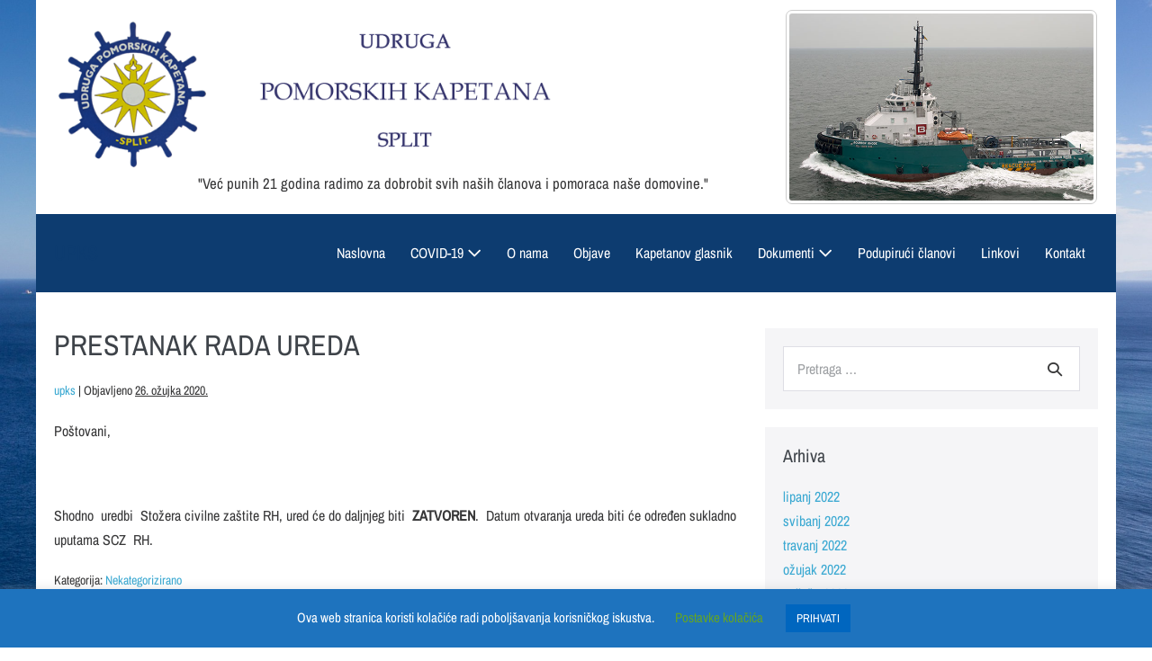

--- FILE ---
content_type: text/html; charset=UTF-8
request_url: https://upks.hr/prestanak-rada-ureda/
body_size: 56976
content:
<!DOCTYPE html>

<html lang="hr">

<head>
	<meta charset="UTF-8">
	<meta name="viewport" content="width=device-width, initial-scale=1">
	<link rel="profile" href="http://gmpg.org/xfn/11">
	<title>PRESTANAK RADA  UREDA &#8211; UPKS</title>
<meta name='robots' content='max-image-preview:large' />
<link rel="alternate" type="application/rss+xml" title="UPKS &raquo; Kanal" href="https://upks.hr/feed/" />
<link rel="alternate" type="application/rss+xml" title="UPKS &raquo; Kanal komentara" href="https://upks.hr/comments/feed/" />
<link rel="alternate" type="application/rss+xml" title="UPKS &raquo; PRESTANAK RADA  UREDA Kanal komentara" href="https://upks.hr/prestanak-rada-ureda/feed/" />
<link rel="alternate" title="oEmbed (JSON)" type="application/json+oembed" href="https://upks.hr/wp-json/oembed/1.0/embed?url=https%3A%2F%2Fupks.hr%2Fprestanak-rada-ureda%2F" />
<link rel="alternate" title="oEmbed (XML)" type="text/xml+oembed" href="https://upks.hr/wp-json/oembed/1.0/embed?url=https%3A%2F%2Fupks.hr%2Fprestanak-rada-ureda%2F&#038;format=xml" />
		<style class="wpbf-google-fonts">@font-face{font-family:'Archivo Narrow';font-style:normal;font-weight:400;font-display:swap;src:url(https://upks.hr/wp-content/fonts/archivo-narrow/tss5ApVBdCYD5Q7hcxTE1ArZ0Zz8oY2KRmwvKhhvLFG6rHmsJCQ.woff2) format('woff2');unicode-range:U+0102-0103,U+0110-0111,U+0128-0129,U+0168-0169,U+01A0-01A1,U+01AF-01B0,U+0300-0301,U+0303-0304,U+0308-0309,U+0323,U+0329,U+1EA0-1EF9,U+20AB;}@font-face{font-family:'Archivo Narrow';font-style:normal;font-weight:400;font-display:swap;src:url(https://upks.hr/wp-content/fonts/archivo-narrow/tss5ApVBdCYD5Q7hcxTE1ArZ0Zz8oY2KRmwvKhhvLFG6rXmsJCQ.woff2) format('woff2');unicode-range:U+0100-02BA,U+02BD-02C5,U+02C7-02CC,U+02CE-02D7,U+02DD-02FF,U+0304,U+0308,U+0329,U+1D00-1DBF,U+1E00-1E9F,U+1EF2-1EFF,U+2020,U+20A0-20AB,U+20AD-20C0,U+2113,U+2C60-2C7F,U+A720-A7FF;}@font-face{font-family:'Archivo Narrow';font-style:normal;font-weight:400;font-display:swap;src:url(https://upks.hr/wp-content/fonts/archivo-narrow/tss5ApVBdCYD5Q7hcxTE1ArZ0Zz8oY2KRmwvKhhvLFG6o3ms.woff2) format('woff2');unicode-range:U+0000-00FF,U+0131,U+0152-0153,U+02BB-02BC,U+02C6,U+02DA,U+02DC,U+0304,U+0308,U+0329,U+2000-206F,U+20AC,U+2122,U+2191,U+2193,U+2212,U+2215,U+FEFF,U+FFFD;}</style>
		<style id='wp-img-auto-sizes-contain-inline-css'>
img:is([sizes=auto i],[sizes^="auto," i]){contain-intrinsic-size:3000px 1500px}
/*# sourceURL=wp-img-auto-sizes-contain-inline-css */
</style>
<style id='wp-emoji-styles-inline-css'>

	img.wp-smiley, img.emoji {
		display: inline !important;
		border: none !important;
		box-shadow: none !important;
		height: 1em !important;
		width: 1em !important;
		margin: 0 0.07em !important;
		vertical-align: -0.1em !important;
		background: none !important;
		padding: 0 !important;
	}
/*# sourceURL=wp-emoji-styles-inline-css */
</style>
<style id='wp-block-library-inline-css'>
:root{--wp-block-synced-color:#7a00df;--wp-block-synced-color--rgb:122,0,223;--wp-bound-block-color:var(--wp-block-synced-color);--wp-editor-canvas-background:#ddd;--wp-admin-theme-color:#007cba;--wp-admin-theme-color--rgb:0,124,186;--wp-admin-theme-color-darker-10:#006ba1;--wp-admin-theme-color-darker-10--rgb:0,107,160.5;--wp-admin-theme-color-darker-20:#005a87;--wp-admin-theme-color-darker-20--rgb:0,90,135;--wp-admin-border-width-focus:2px}@media (min-resolution:192dpi){:root{--wp-admin-border-width-focus:1.5px}}.wp-element-button{cursor:pointer}:root .has-very-light-gray-background-color{background-color:#eee}:root .has-very-dark-gray-background-color{background-color:#313131}:root .has-very-light-gray-color{color:#eee}:root .has-very-dark-gray-color{color:#313131}:root .has-vivid-green-cyan-to-vivid-cyan-blue-gradient-background{background:linear-gradient(135deg,#00d084,#0693e3)}:root .has-purple-crush-gradient-background{background:linear-gradient(135deg,#34e2e4,#4721fb 50%,#ab1dfe)}:root .has-hazy-dawn-gradient-background{background:linear-gradient(135deg,#faaca8,#dad0ec)}:root .has-subdued-olive-gradient-background{background:linear-gradient(135deg,#fafae1,#67a671)}:root .has-atomic-cream-gradient-background{background:linear-gradient(135deg,#fdd79a,#004a59)}:root .has-nightshade-gradient-background{background:linear-gradient(135deg,#330968,#31cdcf)}:root .has-midnight-gradient-background{background:linear-gradient(135deg,#020381,#2874fc)}:root{--wp--preset--font-size--normal:16px;--wp--preset--font-size--huge:42px}.has-regular-font-size{font-size:1em}.has-larger-font-size{font-size:2.625em}.has-normal-font-size{font-size:var(--wp--preset--font-size--normal)}.has-huge-font-size{font-size:var(--wp--preset--font-size--huge)}.has-text-align-center{text-align:center}.has-text-align-left{text-align:left}.has-text-align-right{text-align:right}.has-fit-text{white-space:nowrap!important}#end-resizable-editor-section{display:none}.aligncenter{clear:both}.items-justified-left{justify-content:flex-start}.items-justified-center{justify-content:center}.items-justified-right{justify-content:flex-end}.items-justified-space-between{justify-content:space-between}.screen-reader-text{border:0;clip-path:inset(50%);height:1px;margin:-1px;overflow:hidden;padding:0;position:absolute;width:1px;word-wrap:normal!important}.screen-reader-text:focus{background-color:#ddd;clip-path:none;color:#444;display:block;font-size:1em;height:auto;left:5px;line-height:normal;padding:15px 23px 14px;text-decoration:none;top:5px;width:auto;z-index:100000}html :where(.has-border-color){border-style:solid}html :where([style*=border-top-color]){border-top-style:solid}html :where([style*=border-right-color]){border-right-style:solid}html :where([style*=border-bottom-color]){border-bottom-style:solid}html :where([style*=border-left-color]){border-left-style:solid}html :where([style*=border-width]){border-style:solid}html :where([style*=border-top-width]){border-top-style:solid}html :where([style*=border-right-width]){border-right-style:solid}html :where([style*=border-bottom-width]){border-bottom-style:solid}html :where([style*=border-left-width]){border-left-style:solid}html :where(img[class*=wp-image-]){height:auto;max-width:100%}:where(figure){margin:0 0 1em}html :where(.is-position-sticky){--wp-admin--admin-bar--position-offset:var(--wp-admin--admin-bar--height,0px)}@media screen and (max-width:600px){html :where(.is-position-sticky){--wp-admin--admin-bar--position-offset:0px}}

/*# sourceURL=wp-block-library-inline-css */
</style><style id='global-styles-inline-css'>
:root{--wp--preset--aspect-ratio--square: 1;--wp--preset--aspect-ratio--4-3: 4/3;--wp--preset--aspect-ratio--3-4: 3/4;--wp--preset--aspect-ratio--3-2: 3/2;--wp--preset--aspect-ratio--2-3: 2/3;--wp--preset--aspect-ratio--16-9: 16/9;--wp--preset--aspect-ratio--9-16: 9/16;--wp--preset--color--black: #000000;--wp--preset--color--cyan-bluish-gray: #abb8c3;--wp--preset--color--white: #ffffff;--wp--preset--color--pale-pink: #f78da7;--wp--preset--color--vivid-red: #cf2e2e;--wp--preset--color--luminous-vivid-orange: #ff6900;--wp--preset--color--luminous-vivid-amber: #fcb900;--wp--preset--color--light-green-cyan: #7bdcb5;--wp--preset--color--vivid-green-cyan: #00d084;--wp--preset--color--pale-cyan-blue: #8ed1fc;--wp--preset--color--vivid-cyan-blue: #0693e3;--wp--preset--color--vivid-purple: #9b51e0;--wp--preset--gradient--vivid-cyan-blue-to-vivid-purple: linear-gradient(135deg,rgb(6,147,227) 0%,rgb(155,81,224) 100%);--wp--preset--gradient--light-green-cyan-to-vivid-green-cyan: linear-gradient(135deg,rgb(122,220,180) 0%,rgb(0,208,130) 100%);--wp--preset--gradient--luminous-vivid-amber-to-luminous-vivid-orange: linear-gradient(135deg,rgb(252,185,0) 0%,rgb(255,105,0) 100%);--wp--preset--gradient--luminous-vivid-orange-to-vivid-red: linear-gradient(135deg,rgb(255,105,0) 0%,rgb(207,46,46) 100%);--wp--preset--gradient--very-light-gray-to-cyan-bluish-gray: linear-gradient(135deg,rgb(238,238,238) 0%,rgb(169,184,195) 100%);--wp--preset--gradient--cool-to-warm-spectrum: linear-gradient(135deg,rgb(74,234,220) 0%,rgb(151,120,209) 20%,rgb(207,42,186) 40%,rgb(238,44,130) 60%,rgb(251,105,98) 80%,rgb(254,248,76) 100%);--wp--preset--gradient--blush-light-purple: linear-gradient(135deg,rgb(255,206,236) 0%,rgb(152,150,240) 100%);--wp--preset--gradient--blush-bordeaux: linear-gradient(135deg,rgb(254,205,165) 0%,rgb(254,45,45) 50%,rgb(107,0,62) 100%);--wp--preset--gradient--luminous-dusk: linear-gradient(135deg,rgb(255,203,112) 0%,rgb(199,81,192) 50%,rgb(65,88,208) 100%);--wp--preset--gradient--pale-ocean: linear-gradient(135deg,rgb(255,245,203) 0%,rgb(182,227,212) 50%,rgb(51,167,181) 100%);--wp--preset--gradient--electric-grass: linear-gradient(135deg,rgb(202,248,128) 0%,rgb(113,206,126) 100%);--wp--preset--gradient--midnight: linear-gradient(135deg,rgb(2,3,129) 0%,rgb(40,116,252) 100%);--wp--preset--font-size--small: 14px;--wp--preset--font-size--medium: 20px;--wp--preset--font-size--large: 20px;--wp--preset--font-size--x-large: 42px;--wp--preset--font-size--tiny: 12px;--wp--preset--font-size--regular: 16px;--wp--preset--font-size--larger: 32px;--wp--preset--font-size--extra: 44px;--wp--preset--spacing--20: 0.44rem;--wp--preset--spacing--30: 0.67rem;--wp--preset--spacing--40: 1rem;--wp--preset--spacing--50: 1.5rem;--wp--preset--spacing--60: 2.25rem;--wp--preset--spacing--70: 3.38rem;--wp--preset--spacing--80: 5.06rem;--wp--preset--shadow--natural: 6px 6px 9px rgba(0, 0, 0, 0.2);--wp--preset--shadow--deep: 12px 12px 50px rgba(0, 0, 0, 0.4);--wp--preset--shadow--sharp: 6px 6px 0px rgba(0, 0, 0, 0.2);--wp--preset--shadow--outlined: 6px 6px 0px -3px rgb(255, 255, 255), 6px 6px rgb(0, 0, 0);--wp--preset--shadow--crisp: 6px 6px 0px rgb(0, 0, 0);}:root { --wp--style--global--content-size: 1000px;--wp--style--global--wide-size: 1400px; }:where(body) { margin: 0; }.wp-site-blocks > .alignleft { float: left; margin-right: 2em; }.wp-site-blocks > .alignright { float: right; margin-left: 2em; }.wp-site-blocks > .aligncenter { justify-content: center; margin-left: auto; margin-right: auto; }:where(.wp-site-blocks) > * { margin-block-start: 24px; margin-block-end: 0; }:where(.wp-site-blocks) > :first-child { margin-block-start: 0; }:where(.wp-site-blocks) > :last-child { margin-block-end: 0; }:root { --wp--style--block-gap: 24px; }:root :where(.is-layout-flow) > :first-child{margin-block-start: 0;}:root :where(.is-layout-flow) > :last-child{margin-block-end: 0;}:root :where(.is-layout-flow) > *{margin-block-start: 24px;margin-block-end: 0;}:root :where(.is-layout-constrained) > :first-child{margin-block-start: 0;}:root :where(.is-layout-constrained) > :last-child{margin-block-end: 0;}:root :where(.is-layout-constrained) > *{margin-block-start: 24px;margin-block-end: 0;}:root :where(.is-layout-flex){gap: 24px;}:root :where(.is-layout-grid){gap: 24px;}.is-layout-flow > .alignleft{float: left;margin-inline-start: 0;margin-inline-end: 2em;}.is-layout-flow > .alignright{float: right;margin-inline-start: 2em;margin-inline-end: 0;}.is-layout-flow > .aligncenter{margin-left: auto !important;margin-right: auto !important;}.is-layout-constrained > .alignleft{float: left;margin-inline-start: 0;margin-inline-end: 2em;}.is-layout-constrained > .alignright{float: right;margin-inline-start: 2em;margin-inline-end: 0;}.is-layout-constrained > .aligncenter{margin-left: auto !important;margin-right: auto !important;}.is-layout-constrained > :where(:not(.alignleft):not(.alignright):not(.alignfull)){max-width: var(--wp--style--global--content-size);margin-left: auto !important;margin-right: auto !important;}.is-layout-constrained > .alignwide{max-width: var(--wp--style--global--wide-size);}body .is-layout-flex{display: flex;}.is-layout-flex{flex-wrap: wrap;align-items: center;}.is-layout-flex > :is(*, div){margin: 0;}body .is-layout-grid{display: grid;}.is-layout-grid > :is(*, div){margin: 0;}body{padding-top: 0px;padding-right: 0px;padding-bottom: 0px;padding-left: 0px;}a:where(:not(.wp-element-button)){text-decoration: underline;}:root :where(.wp-element-button, .wp-block-button__link){background-color: #32373c;border-width: 0;color: #fff;font-family: inherit;font-size: inherit;font-style: inherit;font-weight: inherit;letter-spacing: inherit;line-height: inherit;padding-top: calc(0.667em + 2px);padding-right: calc(1.333em + 2px);padding-bottom: calc(0.667em + 2px);padding-left: calc(1.333em + 2px);text-decoration: none;text-transform: inherit;}.has-black-color{color: var(--wp--preset--color--black) !important;}.has-cyan-bluish-gray-color{color: var(--wp--preset--color--cyan-bluish-gray) !important;}.has-white-color{color: var(--wp--preset--color--white) !important;}.has-pale-pink-color{color: var(--wp--preset--color--pale-pink) !important;}.has-vivid-red-color{color: var(--wp--preset--color--vivid-red) !important;}.has-luminous-vivid-orange-color{color: var(--wp--preset--color--luminous-vivid-orange) !important;}.has-luminous-vivid-amber-color{color: var(--wp--preset--color--luminous-vivid-amber) !important;}.has-light-green-cyan-color{color: var(--wp--preset--color--light-green-cyan) !important;}.has-vivid-green-cyan-color{color: var(--wp--preset--color--vivid-green-cyan) !important;}.has-pale-cyan-blue-color{color: var(--wp--preset--color--pale-cyan-blue) !important;}.has-vivid-cyan-blue-color{color: var(--wp--preset--color--vivid-cyan-blue) !important;}.has-vivid-purple-color{color: var(--wp--preset--color--vivid-purple) !important;}.has-black-background-color{background-color: var(--wp--preset--color--black) !important;}.has-cyan-bluish-gray-background-color{background-color: var(--wp--preset--color--cyan-bluish-gray) !important;}.has-white-background-color{background-color: var(--wp--preset--color--white) !important;}.has-pale-pink-background-color{background-color: var(--wp--preset--color--pale-pink) !important;}.has-vivid-red-background-color{background-color: var(--wp--preset--color--vivid-red) !important;}.has-luminous-vivid-orange-background-color{background-color: var(--wp--preset--color--luminous-vivid-orange) !important;}.has-luminous-vivid-amber-background-color{background-color: var(--wp--preset--color--luminous-vivid-amber) !important;}.has-light-green-cyan-background-color{background-color: var(--wp--preset--color--light-green-cyan) !important;}.has-vivid-green-cyan-background-color{background-color: var(--wp--preset--color--vivid-green-cyan) !important;}.has-pale-cyan-blue-background-color{background-color: var(--wp--preset--color--pale-cyan-blue) !important;}.has-vivid-cyan-blue-background-color{background-color: var(--wp--preset--color--vivid-cyan-blue) !important;}.has-vivid-purple-background-color{background-color: var(--wp--preset--color--vivid-purple) !important;}.has-black-border-color{border-color: var(--wp--preset--color--black) !important;}.has-cyan-bluish-gray-border-color{border-color: var(--wp--preset--color--cyan-bluish-gray) !important;}.has-white-border-color{border-color: var(--wp--preset--color--white) !important;}.has-pale-pink-border-color{border-color: var(--wp--preset--color--pale-pink) !important;}.has-vivid-red-border-color{border-color: var(--wp--preset--color--vivid-red) !important;}.has-luminous-vivid-orange-border-color{border-color: var(--wp--preset--color--luminous-vivid-orange) !important;}.has-luminous-vivid-amber-border-color{border-color: var(--wp--preset--color--luminous-vivid-amber) !important;}.has-light-green-cyan-border-color{border-color: var(--wp--preset--color--light-green-cyan) !important;}.has-vivid-green-cyan-border-color{border-color: var(--wp--preset--color--vivid-green-cyan) !important;}.has-pale-cyan-blue-border-color{border-color: var(--wp--preset--color--pale-cyan-blue) !important;}.has-vivid-cyan-blue-border-color{border-color: var(--wp--preset--color--vivid-cyan-blue) !important;}.has-vivid-purple-border-color{border-color: var(--wp--preset--color--vivid-purple) !important;}.has-vivid-cyan-blue-to-vivid-purple-gradient-background{background: var(--wp--preset--gradient--vivid-cyan-blue-to-vivid-purple) !important;}.has-light-green-cyan-to-vivid-green-cyan-gradient-background{background: var(--wp--preset--gradient--light-green-cyan-to-vivid-green-cyan) !important;}.has-luminous-vivid-amber-to-luminous-vivid-orange-gradient-background{background: var(--wp--preset--gradient--luminous-vivid-amber-to-luminous-vivid-orange) !important;}.has-luminous-vivid-orange-to-vivid-red-gradient-background{background: var(--wp--preset--gradient--luminous-vivid-orange-to-vivid-red) !important;}.has-very-light-gray-to-cyan-bluish-gray-gradient-background{background: var(--wp--preset--gradient--very-light-gray-to-cyan-bluish-gray) !important;}.has-cool-to-warm-spectrum-gradient-background{background: var(--wp--preset--gradient--cool-to-warm-spectrum) !important;}.has-blush-light-purple-gradient-background{background: var(--wp--preset--gradient--blush-light-purple) !important;}.has-blush-bordeaux-gradient-background{background: var(--wp--preset--gradient--blush-bordeaux) !important;}.has-luminous-dusk-gradient-background{background: var(--wp--preset--gradient--luminous-dusk) !important;}.has-pale-ocean-gradient-background{background: var(--wp--preset--gradient--pale-ocean) !important;}.has-electric-grass-gradient-background{background: var(--wp--preset--gradient--electric-grass) !important;}.has-midnight-gradient-background{background: var(--wp--preset--gradient--midnight) !important;}.has-small-font-size{font-size: var(--wp--preset--font-size--small) !important;}.has-medium-font-size{font-size: var(--wp--preset--font-size--medium) !important;}.has-large-font-size{font-size: var(--wp--preset--font-size--large) !important;}.has-x-large-font-size{font-size: var(--wp--preset--font-size--x-large) !important;}.has-tiny-font-size{font-size: var(--wp--preset--font-size--tiny) !important;}.has-regular-font-size{font-size: var(--wp--preset--font-size--regular) !important;}.has-larger-font-size{font-size: var(--wp--preset--font-size--larger) !important;}.has-extra-font-size{font-size: var(--wp--preset--font-size--extra) !important;}
/*# sourceURL=global-styles-inline-css */
</style>

<link rel='stylesheet' id='cookie-law-info-css' href='https://upks.hr/wp-content/plugins/cookie-law-info/legacy/public/css/cookie-law-info-public.css?ver=3.3.9.1' media='all' />
<link rel='stylesheet' id='cookie-law-info-gdpr-css' href='https://upks.hr/wp-content/plugins/cookie-law-info/legacy/public/css/cookie-law-info-gdpr.css?ver=3.3.9.1' media='all' />
<link rel='stylesheet' id='wpbf-icon-font-css' href='https://upks.hr/wp-content/themes/page-builder-framework/css/min/iconfont-min.css?ver=2.11.8' media='all' />
<link rel='stylesheet' id='wpbf-style-css' href='https://upks.hr/wp-content/themes/page-builder-framework/css/min/style-min.css?ver=2.11.8' media='all' />
<style id='wpbf-style-inline-css'>
body,button,input,optgroup,select,textarea,h1,h2,h3,h4,h5,h6{font-family:"Archivo Narrow";font-weight:400;font-style:normal;}body{color:#373738;}.wpbf-menu,.wpbf-mobile-menu{font-family:"Archivo Narrow";font-weight:400;font-style:normal;}h1,h2,h3,h4,h5,h6{font-family:"Archivo Narrow";font-weight:400;font-style:normal;}.wpbf-page{max-width:1200px;margin:0 auto;background-color:#ffffff;}@media screen and (max-width:768px){.scrolltop{right:10px;bottom:10px;}}.wpbf-archive-content .wpbf-post{text-align:left;}.wpbf-logo a,.wpbf-mobile-logo a{font-family:"Archivo Narrow";font-weight:400;font-style:normal;}.wpbf-logo a,.wpbf-mobile-logo a{color:#0d3c70;}.wpbf-navigation .wpbf-menu > .menu-item > a{padding-left:14px;padding-right:14px;}.wpbf-navigation:not(.wpbf-navigation-transparent):not(.wpbf-navigation-active){background-color:#0d3c70;}.wpbf-navigation .wpbf-menu a,.wpbf-mobile-menu a,.wpbf-close{color:#ffffff;}.wpbf-navigation .wpbf-menu a:hover,.wpbf-mobile-menu a:hover{color:#cadaec;}.wpbf-navigation .wpbf-menu > .current-menu-item > a,.wpbf-mobile-menu > .current-menu-item > a{color:#cadaec!important;}.wpbf-sub-menu > .menu-item-has-children:not(.wpbf-mega-menu) .sub-menu li,.wpbf-sub-menu > .wpbf-mega-menu > .sub-menu{background-color:#4d76ac;}.wpbf-mobile-nav-wrapper{background:#0d3c70;}.wpbf-mobile-nav-item{color:#ffffff;}.wpbf-mobile-nav-item a{color:#ffffff;}.wpbf-mobile-menu > .menu-item a{background-color:#4d76ac;}
/*# sourceURL=wpbf-style-inline-css */
</style>
<link rel='stylesheet' id='wpbf-responsive-css' href='https://upks.hr/wp-content/themes/page-builder-framework/css/min/responsive-min.css?ver=2.11.8' media='all' />
<script src="https://upks.hr/wp-includes/js/jquery/jquery.min.js?ver=3.7.1" id="jquery-core-js"></script>
<script src="https://upks.hr/wp-includes/js/jquery/jquery-migrate.min.js?ver=3.4.1" id="jquery-migrate-js"></script>
<script id="cookie-law-info-js-extra">
var Cli_Data = {"nn_cookie_ids":[],"cookielist":[],"non_necessary_cookies":[],"ccpaEnabled":"","ccpaRegionBased":"","ccpaBarEnabled":"","strictlyEnabled":["necessary","obligatoire"],"ccpaType":"gdpr","js_blocking":"","custom_integration":"","triggerDomRefresh":"","secure_cookies":""};
var cli_cookiebar_settings = {"animate_speed_hide":"500","animate_speed_show":"500","background":"#1e73be","border":"#b1a6a6c2","border_on":"","button_1_button_colour":"#0066bf","button_1_button_hover":"#005299","button_1_link_colour":"#fff","button_1_as_button":"1","button_1_new_win":"","button_2_button_colour":"#333","button_2_button_hover":"#292929","button_2_link_colour":"#444","button_2_as_button":"","button_2_hidebar":"","button_3_button_colour":"#000","button_3_button_hover":"#000000","button_3_link_colour":"#fff","button_3_as_button":"1","button_3_new_win":"","button_4_button_colour":"#000","button_4_button_hover":"#000000","button_4_link_colour":"#62a329","button_4_as_button":"","button_7_button_colour":"#61a229","button_7_button_hover":"#4e8221","button_7_link_colour":"#fff","button_7_as_button":"1","button_7_new_win":"","font_family":"inherit","header_fix":"","notify_animate_hide":"1","notify_animate_show":"","notify_div_id":"#cookie-law-info-bar","notify_position_horizontal":"right","notify_position_vertical":"bottom","scroll_close":"","scroll_close_reload":"","accept_close_reload":"","reject_close_reload":"","showagain_tab":"1","showagain_background":"#fff","showagain_border":"#000","showagain_div_id":"#cookie-law-info-again","showagain_x_position":"100px","text":"#ffffff","show_once_yn":"","show_once":"10000","logging_on":"","as_popup":"","popup_overlay":"1","bar_heading_text":"","cookie_bar_as":"banner","popup_showagain_position":"bottom-right","widget_position":"left"};
var log_object = {"ajax_url":"https://upks.hr/wp-admin/admin-ajax.php"};
//# sourceURL=cookie-law-info-js-extra
</script>
<script src="https://upks.hr/wp-content/plugins/cookie-law-info/legacy/public/js/cookie-law-info-public.js?ver=3.3.9.1" id="cookie-law-info-js"></script>
<link rel="https://api.w.org/" href="https://upks.hr/wp-json/" /><link rel="alternate" title="JSON" type="application/json" href="https://upks.hr/wp-json/wp/v2/posts/321" /><link rel="EditURI" type="application/rsd+xml" title="RSD" href="https://upks.hr/xmlrpc.php?rsd" />
<meta name="generator" content="WordPress 6.9" />
<link rel="canonical" href="https://upks.hr/prestanak-rada-ureda/" />
<link rel='shortlink' href='https://upks.hr/?p=321' />
<link rel="pingback" href="https://upks.hr/xmlrpc.php"><style id="custom-background-css">
body.custom-background { background-image: url("https://upks.hr/wp-content/uploads/2019/11/shipping-pozadina.jpg"); background-position: left top; background-size: cover; background-repeat: no-repeat; background-attachment: fixed; }
</style>
			<style id="wp-custom-css">
			#content {
	background: rgba(255,255,255,0.7);
}
.god20 {
	width: 100%;
	overflow: above;
	margin-left: 10rem;
}
		</style>
		<link rel='stylesheet' id='flickity-css' href='https://upks.hr/wp-content/plugins/shortcodes-ultimate/vendor/flickity/flickity.css?ver=2.2.1' media='all' />
<link rel='stylesheet' id='su-shortcodes-css' href='https://upks.hr/wp-content/plugins/shortcodes-ultimate/includes/css/shortcodes.css?ver=7.4.7' media='all' />
</head>

<body class="wp-singular post-template-default single single-post postid-321 single-format-standard custom-background wp-theme-page-builder-framework wpbf wpbf-boxed-layout wpbf-prestanak-rada-ureda wpbf-sidebar-right" itemscope="itemscope" itemtype="https://schema.org/Blog">

	<a class="screen-reader-text skip-link" href="#content" title="Skoči do sadržaja">Skoči do sadržaja</a>

	
	
	<div id="container" class="hfeed wpbf-page">

		
		
<header id="header" class="wpbf-page-header" itemscope="itemscope" itemtype="https://schema.org/WPHeader">

	
	
<div id="pre-header" class="wpbf-pre-header">

	
	<div class="wpbf-inner-pre-header wpbf-container wpbf-container-center wpbf-pre-header-two-columns">

		<div class="wpbf-inner-pre-header-left">

			<img src="http://www.upks.hr/wp-content/uploads/2019/11/logo_big.png" />
<br>
<div class="god20"><big>"Već punih 21 godina  radimo za dobrobit svih naših članova i pomoraca naše domovine."</big></div>
		</div>

		
		<div class="wpbf-inner-pre-header-right">

			<div class="su-image-carousel  su-image-carousel-has-spacing su-image-carousel-crop su-image-carousel-crop-16-10 su-image-carousel-has-outline su-image-carousel-adaptive su-image-carousel-slides-style-default su-image-carousel-controls-style-dark su-image-carousel-align-right" style="max-width:60%" data-flickity-options='{"groupCells":true,"cellSelector":".su-image-carousel-item","adaptiveHeight":false,"cellAlign":"left","prevNextButtons":false,"pageDots":false,"autoPlay":7000,"imagesLoaded":true,"contain":true,"selectedAttraction":0.025,"friction":0.28}' id="su_image_carousel_697286036f47b"><div class="su-image-carousel-item"><div class="su-image-carousel-item-content"><img width="800" height="403" src="https://upks.hr/wp-content/uploads/2019/11/Bourbon-Rhode.jpg" class="" alt="" decoding="async" fetchpriority="high" srcset="https://upks.hr/wp-content/uploads/2019/11/Bourbon-Rhode.jpg 800w, https://upks.hr/wp-content/uploads/2019/11/Bourbon-Rhode-300x151.jpg 300w, https://upks.hr/wp-content/uploads/2019/11/Bourbon-Rhode-768x387.jpg 768w" sizes="(max-width: 800px) 100vw, 800px" /></div></div><div class="su-image-carousel-item"><div class="su-image-carousel-item-content"><img width="1024" height="682" src="https://upks.hr/wp-content/uploads/2019/11/cargo-449784_1920-1024x682.jpg" class="" alt="" decoding="async" srcset="https://upks.hr/wp-content/uploads/2019/11/cargo-449784_1920-1024x682.jpg 1024w, https://upks.hr/wp-content/uploads/2019/11/cargo-449784_1920-300x200.jpg 300w, https://upks.hr/wp-content/uploads/2019/11/cargo-449784_1920-768x512.jpg 768w, https://upks.hr/wp-content/uploads/2019/11/cargo-449784_1920.jpg 1920w" sizes="(max-width: 1024px) 100vw, 1024px" /></div></div><div class="su-image-carousel-item"><div class="su-image-carousel-item-content"><img width="1024" height="681" src="https://upks.hr/wp-content/uploads/2019/11/cruise-1578528_1920-1024x681.jpg" class="" alt="" decoding="async" srcset="https://upks.hr/wp-content/uploads/2019/11/cruise-1578528_1920-1024x681.jpg 1024w, https://upks.hr/wp-content/uploads/2019/11/cruise-1578528_1920-300x200.jpg 300w, https://upks.hr/wp-content/uploads/2019/11/cruise-1578528_1920-768x511.jpg 768w, https://upks.hr/wp-content/uploads/2019/11/cruise-1578528_1920.jpg 1920w" sizes="(max-width: 1024px) 100vw, 1024px" /></div></div><div class="su-image-carousel-item"><div class="su-image-carousel-item-content"><img width="600" height="600" src="https://upks.hr/wp-content/uploads/2019/11/LNG2.jpg" class="" alt="" decoding="async" srcset="https://upks.hr/wp-content/uploads/2019/11/LNG2.jpg 600w, https://upks.hr/wp-content/uploads/2019/11/LNG2-150x150.jpg 150w, https://upks.hr/wp-content/uploads/2019/11/LNG2-300x300.jpg 300w" sizes="(max-width: 600px) 100vw, 600px" /></div></div><div class="su-image-carousel-item"><div class="su-image-carousel-item-content"><img width="890" height="578" src="https://upks.hr/wp-content/uploads/2019/11/MV_TransAtlantic.jpg" class="" alt="" decoding="async" srcset="https://upks.hr/wp-content/uploads/2019/11/MV_TransAtlantic.jpg 890w, https://upks.hr/wp-content/uploads/2019/11/MV_TransAtlantic-300x195.jpg 300w, https://upks.hr/wp-content/uploads/2019/11/MV_TransAtlantic-768x499.jpg 768w" sizes="(max-width: 890px) 100vw, 890px" /></div></div><div class="su-image-carousel-item"><div class="su-image-carousel-item-content"><img width="1024" height="576" src="https://upks.hr/wp-content/uploads/2019/11/pilot-4516336_1920-1024x576.jpg" class="" alt="" decoding="async" srcset="https://upks.hr/wp-content/uploads/2019/11/pilot-4516336_1920-1024x576.jpg 1024w, https://upks.hr/wp-content/uploads/2019/11/pilot-4516336_1920-300x169.jpg 300w, https://upks.hr/wp-content/uploads/2019/11/pilot-4516336_1920-768x432.jpg 768w, https://upks.hr/wp-content/uploads/2019/11/pilot-4516336_1920.jpg 1920w" sizes="(max-width: 1024px) 100vw, 1024px" /></div></div><div class="su-image-carousel-item"><div class="su-image-carousel-item-content"><img width="1024" height="669" src="https://upks.hr/wp-content/uploads/2019/11/Sabrina_I_cropped-1024x669.jpg" class="" alt="" decoding="async" srcset="https://upks.hr/wp-content/uploads/2019/11/Sabrina_I_cropped-1024x669.jpg 1024w, https://upks.hr/wp-content/uploads/2019/11/Sabrina_I_cropped-300x196.jpg 300w, https://upks.hr/wp-content/uploads/2019/11/Sabrina_I_cropped-768x501.jpg 768w, https://upks.hr/wp-content/uploads/2019/11/Sabrina_I_cropped.jpg 1337w" sizes="(max-width: 1024px) 100vw, 1024px" /></div></div><div class="su-image-carousel-item"><div class="su-image-carousel-item-content"><img width="1024" height="604" src="https://upks.hr/wp-content/uploads/2019/11/tug-in-action-1024x604.jpg" class="" alt="" decoding="async" srcset="https://upks.hr/wp-content/uploads/2019/11/tug-in-action-1024x604.jpg 1024w, https://upks.hr/wp-content/uploads/2019/11/tug-in-action-300x177.jpg 300w, https://upks.hr/wp-content/uploads/2019/11/tug-in-action-768x453.jpg 768w, https://upks.hr/wp-content/uploads/2019/11/tug-in-action.jpg 1300w" sizes="(max-width: 1024px) 100vw, 1024px" /></div></div></div><script id="su_image_carousel_697286036f47b_script">if(window.SUImageCarousel){setTimeout(function() {window.SUImageCarousel.initGallery(document.getElementById("su_image_carousel_697286036f47b"))}, 0);}var su_image_carousel_697286036f47b_script=document.getElementById("su_image_carousel_697286036f47b_script");if(su_image_carousel_697286036f47b_script){su_image_carousel_697286036f47b_script.parentNode.removeChild(su_image_carousel_697286036f47b_script);}</script>
		</div>

		
    </div>

    
</div>

	<div class="wpbf-navigation" data-sub-menu-animation-duration="250">

		
		
<div class="wpbf-container wpbf-container-center wpbf-visible-large wpbf-nav-wrapper wpbf-menu-right">

	<div class="wpbf-grid wpbf-grid-collapse">

		<div class="wpbf-1-4 wpbf-logo-container">

			<div class="wpbf-logo" itemscope="itemscope" itemtype="https://schema.org/Organization"><span class="site-title" itemprop="name"><a href="https://upks.hr" rel="home" itemprop="url">UPKS</a></span></div>
		</div>

		<div class="wpbf-3-4 wpbf-menu-container">

			
			<nav id="navigation" class="wpbf-clearfix" itemscope="itemscope" itemtype="https://schema.org/SiteNavigationElement" aria-label="Site Navigation">

				
				<ul id="menu-hr_menu" class="wpbf-menu wpbf-sub-menu wpbf-sub-menu-align-left wpbf-sub-menu-animation-fade wpbf-menu-effect-none wpbf-menu-animation-fade wpbf-menu-align-center"><li id="menu-item-50" class="menu-item menu-item-type-post_type menu-item-object-page menu-item-home menu-item-50"><a href="https://upks.hr/">Naslovna</a></li>
<li id="menu-item-306" class="menu-item menu-item-type-custom menu-item-object-custom menu-item-has-children menu-item-306"><a href="#">COVID-19 <i class="wpbff wpbff-arrow-down" aria-hidden="true"></i></a>
<ul class="sub-menu">
	<li id="menu-item-297" class="menu-item menu-item-type-post_type menu-item-object-page menu-item-297"><a href="https://upks.hr/covid-19/">COVID-19 INFORMACIJE</a></li>
	<li id="menu-item-305" class="menu-item menu-item-type-custom menu-item-object-custom menu-item-305"><a href="http://upks.hr/wp-content/uploads/2020/03/covid-19.pdf">COVID-19 GUIDLINES (PDF)</a></li>
</ul>
</li>
<li id="menu-item-51" class="menu-item menu-item-type-post_type menu-item-object-page menu-item-51"><a href="https://upks.hr/o-nama/">O nama</a></li>
<li id="menu-item-52" class="menu-item menu-item-type-post_type menu-item-object-page current_page_parent menu-item-52"><a href="https://upks.hr/objave/">Objave</a></li>
<li id="menu-item-72" class="menu-item menu-item-type-post_type menu-item-object-page menu-item-72"><a href="https://upks.hr/kapetanov-glasnik/">Kapetanov glasnik</a></li>
<li id="menu-item-77" class="menu-item menu-item-type-post_type menu-item-object-page menu-item-has-children menu-item-77"><a href="https://upks.hr/dokumenti/">Dokumenti <i class="wpbff wpbff-arrow-down" aria-hidden="true"></i></a>
<ul class="sub-menu">
	<li id="menu-item-78" class="menu-item menu-item-type-post_type menu-item-object-page menu-item-78"><a href="https://upks.hr/dokumenti/pristupnice/">Pristupnice</a></li>
	<li id="menu-item-79" class="menu-item menu-item-type-post_type menu-item-object-page menu-item-79"><a href="https://upks.hr/dokumenti/statut/">Statut</a></li>
	<li id="menu-item-862" class="menu-item menu-item-type-custom menu-item-object-custom menu-item-862"><a href="https://upks.hr/wp-content/uploads/2022/03/STATUT-ZHUPK-Zadnji.doc">Statut ZHUPK &#8211; HR</a></li>
	<li id="menu-item-863" class="menu-item menu-item-type-custom menu-item-object-custom menu-item-863"><a href="https://upks.hr/wp-content/uploads/2022/03/STATUT-ZHUPK-Engleski-prijevod.doc">Statut ZHUPK &#8211; ENG</a></li>
	<li id="menu-item-867" class="menu-item menu-item-type-custom menu-item-object-custom menu-item-867"><a href="https://upks.hr/wp-content/uploads/2022/04/PLAN-AKTIVNOSTI-ZHUPK.docx">Plan aktivnosti ZHUPK</a></li>
</ul>
</li>
<li id="menu-item-53" class="menu-item menu-item-type-post_type menu-item-object-page menu-item-53"><a href="https://upks.hr/clanovi/">Podupirući članovi</a></li>
<li id="menu-item-54" class="menu-item menu-item-type-post_type menu-item-object-page menu-item-54"><a href="https://upks.hr/linkovi/">Linkovi</a></li>
<li id="menu-item-57" class="menu-item menu-item-type-post_type menu-item-object-page menu-item-57"><a href="https://upks.hr/kontakt/">Kontakt</a></li>
</ul>
				
			</nav>

			
		</div>

	</div>

</div>

		
<div class="wpbf-mobile-menu-hamburger wpbf-hidden-large">

	<div class="wpbf-mobile-nav-wrapper wpbf-container wpbf-container-center">

		<div class="wpbf-mobile-logo-container wpbf-2-3">

			<div class="wpbf-mobile-logo" itemscope="itemscope" itemtype="https://schema.org/Organization"><span class="site-title" itemprop="name"><a href="https://upks.hr" rel="home" itemprop="url">UPKS</a></span></div>
		</div>

		<div class="wpbf-menu-toggle-container wpbf-1-3">

			
			
				<button id="wpbf-mobile-menu-toggle" class="wpbf-mobile-nav-item wpbf-mobile-menu-toggle wpbff wpbff-hamburger" aria-label="Mobile Site Navigation" aria-controls="navigation" aria-expanded="false" aria-haspopup="true">
					<span class="screen-reader-text">Menu Toggle</span>
				</button>

			

			
		</div>

	</div>

	<div class="wpbf-mobile-menu-container">

		
		<nav id="mobile-navigation" itemscope="itemscope" itemtype="https://schema.org/SiteNavigationElement" aria-labelledby="wpbf-mobile-menu-toggle">

			
			<ul id="menu-hr_menu-1" class="wpbf-mobile-menu"><li class="menu-item menu-item-type-post_type menu-item-object-page menu-item-home menu-item-50"><a href="https://upks.hr/">Naslovna</a></li>
<li class="menu-item menu-item-type-custom menu-item-object-custom menu-item-has-children menu-item-306"><a href="#">COVID-19</a><button class="wpbf-submenu-toggle" aria-expanded="false"><span class="screen-reader-text">Menu Toggle</span><i class="wpbff wpbff-arrow-down" aria-hidden="true"></i></button>
<ul class="sub-menu">
	<li class="menu-item menu-item-type-post_type menu-item-object-page menu-item-297"><a href="https://upks.hr/covid-19/">COVID-19 INFORMACIJE</a></li>
	<li class="menu-item menu-item-type-custom menu-item-object-custom menu-item-305"><a href="http://upks.hr/wp-content/uploads/2020/03/covid-19.pdf">COVID-19 GUIDLINES (PDF)</a></li>
</ul>
</li>
<li class="menu-item menu-item-type-post_type menu-item-object-page menu-item-51"><a href="https://upks.hr/o-nama/">O nama</a></li>
<li class="menu-item menu-item-type-post_type menu-item-object-page current_page_parent menu-item-52"><a href="https://upks.hr/objave/">Objave</a></li>
<li class="menu-item menu-item-type-post_type menu-item-object-page menu-item-72"><a href="https://upks.hr/kapetanov-glasnik/">Kapetanov glasnik</a></li>
<li class="menu-item menu-item-type-post_type menu-item-object-page menu-item-has-children menu-item-77"><a href="https://upks.hr/dokumenti/">Dokumenti</a><button class="wpbf-submenu-toggle" aria-expanded="false"><span class="screen-reader-text">Menu Toggle</span><i class="wpbff wpbff-arrow-down" aria-hidden="true"></i></button>
<ul class="sub-menu">
	<li class="menu-item menu-item-type-post_type menu-item-object-page menu-item-78"><a href="https://upks.hr/dokumenti/pristupnice/">Pristupnice</a></li>
	<li class="menu-item menu-item-type-post_type menu-item-object-page menu-item-79"><a href="https://upks.hr/dokumenti/statut/">Statut</a></li>
	<li class="menu-item menu-item-type-custom menu-item-object-custom menu-item-862"><a href="https://upks.hr/wp-content/uploads/2022/03/STATUT-ZHUPK-Zadnji.doc">Statut ZHUPK &#8211; HR</a></li>
	<li class="menu-item menu-item-type-custom menu-item-object-custom menu-item-863"><a href="https://upks.hr/wp-content/uploads/2022/03/STATUT-ZHUPK-Engleski-prijevod.doc">Statut ZHUPK &#8211; ENG</a></li>
	<li class="menu-item menu-item-type-custom menu-item-object-custom menu-item-867"><a href="https://upks.hr/wp-content/uploads/2022/04/PLAN-AKTIVNOSTI-ZHUPK.docx">Plan aktivnosti ZHUPK</a></li>
</ul>
</li>
<li class="menu-item menu-item-type-post_type menu-item-object-page menu-item-53"><a href="https://upks.hr/clanovi/">Podupirući članovi</a></li>
<li class="menu-item menu-item-type-post_type menu-item-object-page menu-item-54"><a href="https://upks.hr/linkovi/">Linkovi</a></li>
<li class="menu-item menu-item-type-post_type menu-item-object-page menu-item-57"><a href="https://upks.hr/kontakt/">Kontakt</a></li>
</ul>
			
		</nav>

		
	</div>

</div>

		
	</div>

	
</header>

		
<div id="content">

	
	
	<div id="inner-content" class="wpbf-container wpbf-container-center wpbf-padding-medium">
		
		<div class="wpbf-grid wpbf-main-grid wpbf-grid-medium">

			
			<main id="main" class="wpbf-main wpbf-medium-2-3 wpbf-single-content wpbf-post-content">

				
				
				
				
<article id="post-321" class="wpbf-post-layout-default wpbf-post-style-plain post-321 post type-post status-publish format-standard hentry category-nekategorizirano wpbf-post" itemscope="itemscope" itemtype="https://schema.org/CreativeWork">

	<div class="wpbf-article-wrapper">

		
		<header class="article-header">

			<h1 class="entry-title" itemprop="headline">PRESTANAK RADA  UREDA</h1><p class="article-meta"><span class="article-author author vcard" itemscope="itemscope" itemprop="author" itemtype="https://schema.org/Person"><a class="url fn" href="https://upks.hr/author/upks/" title="View all posts by upks" rel="author" itemprop="url"><span itemprop="name">upks</span></a></span><span class="article-meta-separator"> | </span><span class="posted-on">Objavljeno </span> <time class="article-time published" datetime="2020-03-26T18:02:28+01:00" itemprop="datePublished">26. ožujka 2020.</time><span class="article-meta-separator"> | </span></p>
		</header>

		<section class="entry-content article-content" itemprop="text">

			
			<p>Poštovani,</p>
<p>&nbsp;</p>
<p>Shodno  uredbi  Stožera civilne zaštite RH, ured će do daljnjeg biti  <strong>ZATVOREN</strong>.  Datum otvaranja ureda biti će određen sukladno uputama SCZ  RH.</p>

			
			
		</section>

		<footer class="article-footer">

			<p class="footer-categories"><span class="categories-title">Kategorija:</span> <a href="https://upks.hr/category/nekategorizirano/" rel="category tag">Nekategorizirano</a></p>
		</footer>

		
	</div>

	
	<nav class="post-links wpbf-clearfix" aria-label="Navigacija objava">

		<span class="screen-reader-text">Navigacija objava</span>

		<span class="previous-post-link"><a href="https://upks.hr/odgoda-232-sjednice-uravnih-tijela-udruge/" rel="prev">&larr; Prethodna Objava</a></span><span class="next-post-link"><a href="https://upks.hr/20-godina-postojanja-i-rada-udruge/" rel="next">Sljedeća objava &rarr;</a></span>
	</nav>

	
	

	<div id="respond" class="comment-respond">
		<h3 id="reply-title" class="comment-reply-title">Odgovori <small><a rel="nofollow" id="cancel-comment-reply-link" href="/prestanak-rada-ureda/#respond" style="display:none;">Otkaži odgovor</a></small></h3><form action="https://upks.hr/wp-comments-post.php" method="post" id="commentform" class="comment-form"><p class="comment-notes"><span id="email-notes">Vaša adresa e-pošte neće biti objavljena.</span> <span class="required-field-message">Obavezna polja su označena sa <span class="required">* (obavezno)</span></span></p><p class="comment-form-comment"><label for="comment">Komentar <span class="required">* (obavezno)</span></label> <textarea id="comment" name="comment" cols="45" rows="8" maxlength="65525" required></textarea></p><p class="comment-form-author"><label for="author">Ime <span class="required">* (obavezno)</span></label> <input id="author" name="author" type="text" value="" size="30" maxlength="245" autocomplete="name" required /></p>
<p class="comment-form-email"><label for="email">E-pošta <span class="required">* (obavezno)</span></label> <input id="email" name="email" type="email" value="" size="30" maxlength="100" aria-describedby="email-notes" autocomplete="email" required /></p>
<p class="comment-form-url"><label for="url">Web-stranica</label> <input id="url" name="url" type="url" value="" size="30" maxlength="200" autocomplete="url" /></p>
<p class="comment-form-cookies-consent"><input id="wp-comment-cookies-consent" name="wp-comment-cookies-consent" type="checkbox" value="yes" /> <label for="wp-comment-cookies-consent">Spremi moje ime, e-poštu i web-stranicu u ovom internet pregledniku za sljedeći put kada budem komentirao.</label></p>
<p class="form-submit"><input name="submit" type="submit" id="submit" class="submit" value="Objavi komentar" /> <input type='hidden' name='comment_post_ID' value='321' id='comment_post_ID' />
<input type='hidden' name='comment_parent' id='comment_parent' value='0' />
</p></form>	</div><!-- #respond -->
	
</article>

				
				
				
			</main>

			
<div class="wpbf-medium-1-3 wpbf-sidebar-wrapper">

	
	<aside id="sidebar" class="wpbf-sidebar" itemscope="itemscope" itemtype="https://schema.org/WPSideBar">

	
	<div id="search-2" class="widget widget_search">
<form role="search" method="get" class="searchform" action="https://upks.hr/">

	<label>

		<span class="screen-reader-text">Search for:</span>
		<input type="search" id="searchform-1" name="s" value="" placeholder="Pretraga &hellip;" title="Pritisni Enter za pretragu" />

		
			<button value="Search" class="wpbff wpbff-search"></button>

		
	</label>

</form>
</div><div id="archives-2" class="widget widget_archive"><h4 class="wpbf-widgettitle">Arhiva</h4>
			<ul>
					<li><a href='https://upks.hr/2022/06/'>lipanj 2022</a></li>
	<li><a href='https://upks.hr/2022/05/'>svibanj 2022</a></li>
	<li><a href='https://upks.hr/2022/04/'>travanj 2022</a></li>
	<li><a href='https://upks.hr/2022/03/'>ožujak 2022</a></li>
	<li><a href='https://upks.hr/2022/02/'>veljača 2022</a></li>
	<li><a href='https://upks.hr/2021/12/'>prosinac 2021</a></li>
	<li><a href='https://upks.hr/2021/11/'>studeni 2021</a></li>
	<li><a href='https://upks.hr/2021/10/'>listopad 2021</a></li>
	<li><a href='https://upks.hr/2021/09/'>rujan 2021</a></li>
	<li><a href='https://upks.hr/2021/08/'>kolovoz 2021</a></li>
	<li><a href='https://upks.hr/2021/07/'>srpanj 2021</a></li>
	<li><a href='https://upks.hr/2021/06/'>lipanj 2021</a></li>
	<li><a href='https://upks.hr/2021/05/'>svibanj 2021</a></li>
	<li><a href='https://upks.hr/2021/04/'>travanj 2021</a></li>
	<li><a href='https://upks.hr/2021/03/'>ožujak 2021</a></li>
	<li><a href='https://upks.hr/2021/02/'>veljača 2021</a></li>
	<li><a href='https://upks.hr/2021/01/'>siječanj 2021</a></li>
	<li><a href='https://upks.hr/2020/12/'>prosinac 2020</a></li>
	<li><a href='https://upks.hr/2020/11/'>studeni 2020</a></li>
	<li><a href='https://upks.hr/2020/10/'>listopad 2020</a></li>
	<li><a href='https://upks.hr/2020/09/'>rujan 2020</a></li>
	<li><a href='https://upks.hr/2020/08/'>kolovoz 2020</a></li>
	<li><a href='https://upks.hr/2020/07/'>srpanj 2020</a></li>
	<li><a href='https://upks.hr/2020/06/'>lipanj 2020</a></li>
	<li><a href='https://upks.hr/2020/05/'>svibanj 2020</a></li>
	<li><a href='https://upks.hr/2020/04/'>travanj 2020</a></li>
	<li><a href='https://upks.hr/2020/03/'>ožujak 2020</a></li>
	<li><a href='https://upks.hr/2020/02/'>veljača 2020</a></li>
	<li><a href='https://upks.hr/2020/01/'>siječanj 2020</a></li>
			</ul>

			</div>
	
	</aside>

	
</div>

		</div>

		
	</div>
	
	
</div>


<footer id="footer" class="wpbf-page-footer" itemscope="itemscope" itemtype="https://schema.org/WPFooter">

	
	<div class="wpbf-inner-footer wpbf-container wpbf-container-center wpbf-footer-two-columns">

		<div class="wpbf-inner-footer-left">

			© 2026 - Udruga pomorskih kapetana - Split All rights reserved
		</div>

		
		<div class="wpbf-inner-footer-right">

			Powered by <a rel="nofollow" href="https://wp-pagebuilderframework.com/">Page Builder Framework</a> - Content and design <a href="https://adriasoft.net" target="_blank">adriasoft</a>
		</div>

		
	</div>

	
</footer>

	</div>


<script type="speculationrules">
{"prefetch":[{"source":"document","where":{"and":[{"href_matches":"/*"},{"not":{"href_matches":["/wp-*.php","/wp-admin/*","/wp-content/uploads/*","/wp-content/*","/wp-content/plugins/*","/wp-content/themes/page-builder-framework/*","/*\\?(.+)"]}},{"not":{"selector_matches":"a[rel~=\"nofollow\"]"}},{"not":{"selector_matches":".no-prefetch, .no-prefetch a"}}]},"eagerness":"conservative"}]}
</script>
<!--googleoff: all--><div id="cookie-law-info-bar" data-nosnippet="true"><span>Ova web stranica koristi kolačiće radi poboljšavanja korisničkog iskustva. <a role='button' class="cli_settings_button" style="margin:5px 20px 5px 20px">Postavke kolačića</a><a role='button' data-cli_action="accept" id="cookie_action_close_header" class="medium cli-plugin-button cli-plugin-main-button cookie_action_close_header cli_action_button wt-cli-accept-btn" style="margin:5px">PRIHVATI</a></span></div><div id="cookie-law-info-again" data-nosnippet="true"><span id="cookie_hdr_showagain">Privacy &amp; Cookies Policy</span></div><div class="cli-modal" data-nosnippet="true" id="cliSettingsPopup" tabindex="-1" role="dialog" aria-labelledby="cliSettingsPopup" aria-hidden="true">
  <div class="cli-modal-dialog" role="document">
	<div class="cli-modal-content cli-bar-popup">
		  <button type="button" class="cli-modal-close" id="cliModalClose">
			<svg class="" viewBox="0 0 24 24"><path d="M19 6.41l-1.41-1.41-5.59 5.59-5.59-5.59-1.41 1.41 5.59 5.59-5.59 5.59 1.41 1.41 5.59-5.59 5.59 5.59 1.41-1.41-5.59-5.59z"></path><path d="M0 0h24v24h-24z" fill="none"></path></svg>
			<span class="wt-cli-sr-only">Zatvori</span>
		  </button>
		  <div class="cli-modal-body">
			<div class="cli-container-fluid cli-tab-container">
	<div class="cli-row">
		<div class="cli-col-12 cli-align-items-stretch cli-px-0">
			<div class="cli-privacy-overview">
				<h4>Privacy Overview</h4>				<div class="cli-privacy-content">
					<div class="cli-privacy-content-text">This website uses cookies to improve your experience while you navigate through the website. Out of these cookies, the cookies that are categorized as necessary are stored on your browser as they are essential for the working of basic functionalities of the website. We also use third-party cookies that help us analyze and understand how you use this website. These cookies will be stored in your browser only with your consent. You also have the option to opt-out of these cookies. But opting out of some of these cookies may have an effect on your browsing experience.</div>
				</div>
				<a class="cli-privacy-readmore" aria-label="Prikaži više" role="button" data-readmore-text="Prikaži više" data-readless-text="Prikaži manje"></a>			</div>
		</div>
		<div class="cli-col-12 cli-align-items-stretch cli-px-0 cli-tab-section-container">
												<div class="cli-tab-section">
						<div class="cli-tab-header">
							<a role="button" tabindex="0" class="cli-nav-link cli-settings-mobile" data-target="necessary" data-toggle="cli-toggle-tab">
								Necessary							</a>
															<div class="wt-cli-necessary-checkbox">
									<input type="checkbox" class="cli-user-preference-checkbox"  id="wt-cli-checkbox-necessary" data-id="checkbox-necessary" checked="checked"  />
									<label class="form-check-label" for="wt-cli-checkbox-necessary">Necessary</label>
								</div>
								<span class="cli-necessary-caption">Uvijek omogućeno</span>
													</div>
						<div class="cli-tab-content">
							<div class="cli-tab-pane cli-fade" data-id="necessary">
								<div class="wt-cli-cookie-description">
									Necessary cookies are absolutely essential for the website to function properly. This category only includes cookies that ensures basic functionalities and security features of the website. These cookies do not store any personal information.								</div>
							</div>
						</div>
					</div>
																	<div class="cli-tab-section">
						<div class="cli-tab-header">
							<a role="button" tabindex="0" class="cli-nav-link cli-settings-mobile" data-target="non-necessary" data-toggle="cli-toggle-tab">
								Non-necessary							</a>
															<div class="cli-switch">
									<input type="checkbox" id="wt-cli-checkbox-non-necessary" class="cli-user-preference-checkbox"  data-id="checkbox-non-necessary" checked='checked' />
									<label for="wt-cli-checkbox-non-necessary" class="cli-slider" data-cli-enable="Omogućeno" data-cli-disable="Onemogućeno"><span class="wt-cli-sr-only">Non-necessary</span></label>
								</div>
													</div>
						<div class="cli-tab-content">
							<div class="cli-tab-pane cli-fade" data-id="non-necessary">
								<div class="wt-cli-cookie-description">
									Any cookies that may not be particularly necessary for the website to function and is used specifically to collect user personal data via analytics, ads, other embedded contents are termed as non-necessary cookies. It is mandatory to procure user consent prior to running these cookies on your website.								</div>
							</div>
						</div>
					</div>
										</div>
	</div>
</div>
		  </div>
		  <div class="cli-modal-footer">
			<div class="wt-cli-element cli-container-fluid cli-tab-container">
				<div class="cli-row">
					<div class="cli-col-12 cli-align-items-stretch cli-px-0">
						<div class="cli-tab-footer wt-cli-privacy-overview-actions">
						
															<a id="wt-cli-privacy-save-btn" role="button" tabindex="0" data-cli-action="accept" class="wt-cli-privacy-btn cli_setting_save_button wt-cli-privacy-accept-btn cli-btn">Spremi i prihvati</a>
													</div>
						
					</div>
				</div>
			</div>
		</div>
	</div>
  </div>
</div>
<div class="cli-modal-backdrop cli-fade cli-settings-overlay"></div>
<div class="cli-modal-backdrop cli-fade cli-popupbar-overlay"></div>
<!--googleon: all--><a class="scrolltop" rel="nofollow" href="javascript:void(0)" data-scrolltop-value="400"><span class="screen-reader-text">Scroll to Top</span><i class="wpbff wpbff-arrow-up"></i></a><script id="wpbf-site-js-before">
var WpbfObj = {
			ajaxurl: "https://upks.hr/wp-admin/admin-ajax.php"
		};
//# sourceURL=wpbf-site-js-before
</script>
<script src="https://upks.hr/wp-content/themes/page-builder-framework/js/min/site-jquery-min.js?ver=2.11.8" id="wpbf-site-js"></script>
<script src="https://upks.hr/wp-includes/js/comment-reply.min.js?ver=6.9" id="comment-reply-js" async data-wp-strategy="async" fetchpriority="low"></script>
<script src="https://upks.hr/wp-content/plugins/shortcodes-ultimate/vendor/flickity/flickity.js?ver=2.2.1" id="flickity-js"></script>
<script id="su-shortcodes-js-extra">
var SUShortcodesL10n = {"noPreview":"This shortcode doesn't work in live preview. Please insert it into editor and preview on the site.","magnificPopup":{"close":"Close (Esc)","loading":"Loading...","prev":"Previous (Left arrow key)","next":"Next (Right arrow key)","counter":"%curr% of %total%","error":"Failed to load content. \u003Ca href=\"%url%\" target=\"_blank\"\u003E\u003Cu\u003EOpen link\u003C/u\u003E\u003C/a\u003E"}};
//# sourceURL=su-shortcodes-js-extra
</script>
<script src="https://upks.hr/wp-content/plugins/shortcodes-ultimate/includes/js/shortcodes/index.js?ver=7.4.7" id="su-shortcodes-js"></script>
<script id="wp-emoji-settings" type="application/json">
{"baseUrl":"https://s.w.org/images/core/emoji/17.0.2/72x72/","ext":".png","svgUrl":"https://s.w.org/images/core/emoji/17.0.2/svg/","svgExt":".svg","source":{"concatemoji":"https://upks.hr/wp-includes/js/wp-emoji-release.min.js?ver=6.9"}}
</script>
<script type="module">
/*! This file is auto-generated */
const a=JSON.parse(document.getElementById("wp-emoji-settings").textContent),o=(window._wpemojiSettings=a,"wpEmojiSettingsSupports"),s=["flag","emoji"];function i(e){try{var t={supportTests:e,timestamp:(new Date).valueOf()};sessionStorage.setItem(o,JSON.stringify(t))}catch(e){}}function c(e,t,n){e.clearRect(0,0,e.canvas.width,e.canvas.height),e.fillText(t,0,0);t=new Uint32Array(e.getImageData(0,0,e.canvas.width,e.canvas.height).data);e.clearRect(0,0,e.canvas.width,e.canvas.height),e.fillText(n,0,0);const a=new Uint32Array(e.getImageData(0,0,e.canvas.width,e.canvas.height).data);return t.every((e,t)=>e===a[t])}function p(e,t){e.clearRect(0,0,e.canvas.width,e.canvas.height),e.fillText(t,0,0);var n=e.getImageData(16,16,1,1);for(let e=0;e<n.data.length;e++)if(0!==n.data[e])return!1;return!0}function u(e,t,n,a){switch(t){case"flag":return n(e,"\ud83c\udff3\ufe0f\u200d\u26a7\ufe0f","\ud83c\udff3\ufe0f\u200b\u26a7\ufe0f")?!1:!n(e,"\ud83c\udde8\ud83c\uddf6","\ud83c\udde8\u200b\ud83c\uddf6")&&!n(e,"\ud83c\udff4\udb40\udc67\udb40\udc62\udb40\udc65\udb40\udc6e\udb40\udc67\udb40\udc7f","\ud83c\udff4\u200b\udb40\udc67\u200b\udb40\udc62\u200b\udb40\udc65\u200b\udb40\udc6e\u200b\udb40\udc67\u200b\udb40\udc7f");case"emoji":return!a(e,"\ud83e\u1fac8")}return!1}function f(e,t,n,a){let r;const o=(r="undefined"!=typeof WorkerGlobalScope&&self instanceof WorkerGlobalScope?new OffscreenCanvas(300,150):document.createElement("canvas")).getContext("2d",{willReadFrequently:!0}),s=(o.textBaseline="top",o.font="600 32px Arial",{});return e.forEach(e=>{s[e]=t(o,e,n,a)}),s}function r(e){var t=document.createElement("script");t.src=e,t.defer=!0,document.head.appendChild(t)}a.supports={everything:!0,everythingExceptFlag:!0},new Promise(t=>{let n=function(){try{var e=JSON.parse(sessionStorage.getItem(o));if("object"==typeof e&&"number"==typeof e.timestamp&&(new Date).valueOf()<e.timestamp+604800&&"object"==typeof e.supportTests)return e.supportTests}catch(e){}return null}();if(!n){if("undefined"!=typeof Worker&&"undefined"!=typeof OffscreenCanvas&&"undefined"!=typeof URL&&URL.createObjectURL&&"undefined"!=typeof Blob)try{var e="postMessage("+f.toString()+"("+[JSON.stringify(s),u.toString(),c.toString(),p.toString()].join(",")+"));",a=new Blob([e],{type:"text/javascript"});const r=new Worker(URL.createObjectURL(a),{name:"wpTestEmojiSupports"});return void(r.onmessage=e=>{i(n=e.data),r.terminate(),t(n)})}catch(e){}i(n=f(s,u,c,p))}t(n)}).then(e=>{for(const n in e)a.supports[n]=e[n],a.supports.everything=a.supports.everything&&a.supports[n],"flag"!==n&&(a.supports.everythingExceptFlag=a.supports.everythingExceptFlag&&a.supports[n]);var t;a.supports.everythingExceptFlag=a.supports.everythingExceptFlag&&!a.supports.flag,a.supports.everything||((t=a.source||{}).concatemoji?r(t.concatemoji):t.wpemoji&&t.twemoji&&(r(t.twemoji),r(t.wpemoji)))});
//# sourceURL=https://upks.hr/wp-includes/js/wp-emoji-loader.min.js
</script>

</body>

</html>
